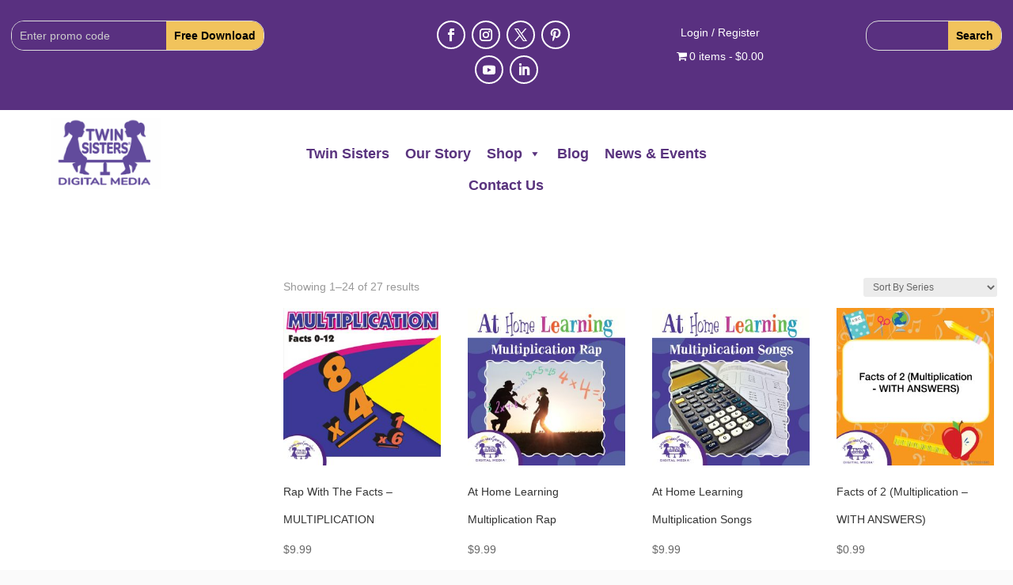

--- FILE ---
content_type: text/html; charset=utf-8
request_url: https://www.google.com/recaptcha/api2/anchor?ar=1&k=6LcVCoAkAAAAABF6pkRHaN3plhyEiQzFRNQW4rg-&co=aHR0cHM6Ly90d2luc2lzdGVycy5jb206NDQz&hl=en&v=9TiwnJFHeuIw_s0wSd3fiKfN&size=invisible&anchor-ms=20000&execute-ms=30000&cb=augqj5chm5kj
body_size: 48946
content:
<!DOCTYPE HTML><html dir="ltr" lang="en"><head><meta http-equiv="Content-Type" content="text/html; charset=UTF-8">
<meta http-equiv="X-UA-Compatible" content="IE=edge">
<title>reCAPTCHA</title>
<style type="text/css">
/* cyrillic-ext */
@font-face {
  font-family: 'Roboto';
  font-style: normal;
  font-weight: 400;
  font-stretch: 100%;
  src: url(//fonts.gstatic.com/s/roboto/v48/KFO7CnqEu92Fr1ME7kSn66aGLdTylUAMa3GUBHMdazTgWw.woff2) format('woff2');
  unicode-range: U+0460-052F, U+1C80-1C8A, U+20B4, U+2DE0-2DFF, U+A640-A69F, U+FE2E-FE2F;
}
/* cyrillic */
@font-face {
  font-family: 'Roboto';
  font-style: normal;
  font-weight: 400;
  font-stretch: 100%;
  src: url(//fonts.gstatic.com/s/roboto/v48/KFO7CnqEu92Fr1ME7kSn66aGLdTylUAMa3iUBHMdazTgWw.woff2) format('woff2');
  unicode-range: U+0301, U+0400-045F, U+0490-0491, U+04B0-04B1, U+2116;
}
/* greek-ext */
@font-face {
  font-family: 'Roboto';
  font-style: normal;
  font-weight: 400;
  font-stretch: 100%;
  src: url(//fonts.gstatic.com/s/roboto/v48/KFO7CnqEu92Fr1ME7kSn66aGLdTylUAMa3CUBHMdazTgWw.woff2) format('woff2');
  unicode-range: U+1F00-1FFF;
}
/* greek */
@font-face {
  font-family: 'Roboto';
  font-style: normal;
  font-weight: 400;
  font-stretch: 100%;
  src: url(//fonts.gstatic.com/s/roboto/v48/KFO7CnqEu92Fr1ME7kSn66aGLdTylUAMa3-UBHMdazTgWw.woff2) format('woff2');
  unicode-range: U+0370-0377, U+037A-037F, U+0384-038A, U+038C, U+038E-03A1, U+03A3-03FF;
}
/* math */
@font-face {
  font-family: 'Roboto';
  font-style: normal;
  font-weight: 400;
  font-stretch: 100%;
  src: url(//fonts.gstatic.com/s/roboto/v48/KFO7CnqEu92Fr1ME7kSn66aGLdTylUAMawCUBHMdazTgWw.woff2) format('woff2');
  unicode-range: U+0302-0303, U+0305, U+0307-0308, U+0310, U+0312, U+0315, U+031A, U+0326-0327, U+032C, U+032F-0330, U+0332-0333, U+0338, U+033A, U+0346, U+034D, U+0391-03A1, U+03A3-03A9, U+03B1-03C9, U+03D1, U+03D5-03D6, U+03F0-03F1, U+03F4-03F5, U+2016-2017, U+2034-2038, U+203C, U+2040, U+2043, U+2047, U+2050, U+2057, U+205F, U+2070-2071, U+2074-208E, U+2090-209C, U+20D0-20DC, U+20E1, U+20E5-20EF, U+2100-2112, U+2114-2115, U+2117-2121, U+2123-214F, U+2190, U+2192, U+2194-21AE, U+21B0-21E5, U+21F1-21F2, U+21F4-2211, U+2213-2214, U+2216-22FF, U+2308-230B, U+2310, U+2319, U+231C-2321, U+2336-237A, U+237C, U+2395, U+239B-23B7, U+23D0, U+23DC-23E1, U+2474-2475, U+25AF, U+25B3, U+25B7, U+25BD, U+25C1, U+25CA, U+25CC, U+25FB, U+266D-266F, U+27C0-27FF, U+2900-2AFF, U+2B0E-2B11, U+2B30-2B4C, U+2BFE, U+3030, U+FF5B, U+FF5D, U+1D400-1D7FF, U+1EE00-1EEFF;
}
/* symbols */
@font-face {
  font-family: 'Roboto';
  font-style: normal;
  font-weight: 400;
  font-stretch: 100%;
  src: url(//fonts.gstatic.com/s/roboto/v48/KFO7CnqEu92Fr1ME7kSn66aGLdTylUAMaxKUBHMdazTgWw.woff2) format('woff2');
  unicode-range: U+0001-000C, U+000E-001F, U+007F-009F, U+20DD-20E0, U+20E2-20E4, U+2150-218F, U+2190, U+2192, U+2194-2199, U+21AF, U+21E6-21F0, U+21F3, U+2218-2219, U+2299, U+22C4-22C6, U+2300-243F, U+2440-244A, U+2460-24FF, U+25A0-27BF, U+2800-28FF, U+2921-2922, U+2981, U+29BF, U+29EB, U+2B00-2BFF, U+4DC0-4DFF, U+FFF9-FFFB, U+10140-1018E, U+10190-1019C, U+101A0, U+101D0-101FD, U+102E0-102FB, U+10E60-10E7E, U+1D2C0-1D2D3, U+1D2E0-1D37F, U+1F000-1F0FF, U+1F100-1F1AD, U+1F1E6-1F1FF, U+1F30D-1F30F, U+1F315, U+1F31C, U+1F31E, U+1F320-1F32C, U+1F336, U+1F378, U+1F37D, U+1F382, U+1F393-1F39F, U+1F3A7-1F3A8, U+1F3AC-1F3AF, U+1F3C2, U+1F3C4-1F3C6, U+1F3CA-1F3CE, U+1F3D4-1F3E0, U+1F3ED, U+1F3F1-1F3F3, U+1F3F5-1F3F7, U+1F408, U+1F415, U+1F41F, U+1F426, U+1F43F, U+1F441-1F442, U+1F444, U+1F446-1F449, U+1F44C-1F44E, U+1F453, U+1F46A, U+1F47D, U+1F4A3, U+1F4B0, U+1F4B3, U+1F4B9, U+1F4BB, U+1F4BF, U+1F4C8-1F4CB, U+1F4D6, U+1F4DA, U+1F4DF, U+1F4E3-1F4E6, U+1F4EA-1F4ED, U+1F4F7, U+1F4F9-1F4FB, U+1F4FD-1F4FE, U+1F503, U+1F507-1F50B, U+1F50D, U+1F512-1F513, U+1F53E-1F54A, U+1F54F-1F5FA, U+1F610, U+1F650-1F67F, U+1F687, U+1F68D, U+1F691, U+1F694, U+1F698, U+1F6AD, U+1F6B2, U+1F6B9-1F6BA, U+1F6BC, U+1F6C6-1F6CF, U+1F6D3-1F6D7, U+1F6E0-1F6EA, U+1F6F0-1F6F3, U+1F6F7-1F6FC, U+1F700-1F7FF, U+1F800-1F80B, U+1F810-1F847, U+1F850-1F859, U+1F860-1F887, U+1F890-1F8AD, U+1F8B0-1F8BB, U+1F8C0-1F8C1, U+1F900-1F90B, U+1F93B, U+1F946, U+1F984, U+1F996, U+1F9E9, U+1FA00-1FA6F, U+1FA70-1FA7C, U+1FA80-1FA89, U+1FA8F-1FAC6, U+1FACE-1FADC, U+1FADF-1FAE9, U+1FAF0-1FAF8, U+1FB00-1FBFF;
}
/* vietnamese */
@font-face {
  font-family: 'Roboto';
  font-style: normal;
  font-weight: 400;
  font-stretch: 100%;
  src: url(//fonts.gstatic.com/s/roboto/v48/KFO7CnqEu92Fr1ME7kSn66aGLdTylUAMa3OUBHMdazTgWw.woff2) format('woff2');
  unicode-range: U+0102-0103, U+0110-0111, U+0128-0129, U+0168-0169, U+01A0-01A1, U+01AF-01B0, U+0300-0301, U+0303-0304, U+0308-0309, U+0323, U+0329, U+1EA0-1EF9, U+20AB;
}
/* latin-ext */
@font-face {
  font-family: 'Roboto';
  font-style: normal;
  font-weight: 400;
  font-stretch: 100%;
  src: url(//fonts.gstatic.com/s/roboto/v48/KFO7CnqEu92Fr1ME7kSn66aGLdTylUAMa3KUBHMdazTgWw.woff2) format('woff2');
  unicode-range: U+0100-02BA, U+02BD-02C5, U+02C7-02CC, U+02CE-02D7, U+02DD-02FF, U+0304, U+0308, U+0329, U+1D00-1DBF, U+1E00-1E9F, U+1EF2-1EFF, U+2020, U+20A0-20AB, U+20AD-20C0, U+2113, U+2C60-2C7F, U+A720-A7FF;
}
/* latin */
@font-face {
  font-family: 'Roboto';
  font-style: normal;
  font-weight: 400;
  font-stretch: 100%;
  src: url(//fonts.gstatic.com/s/roboto/v48/KFO7CnqEu92Fr1ME7kSn66aGLdTylUAMa3yUBHMdazQ.woff2) format('woff2');
  unicode-range: U+0000-00FF, U+0131, U+0152-0153, U+02BB-02BC, U+02C6, U+02DA, U+02DC, U+0304, U+0308, U+0329, U+2000-206F, U+20AC, U+2122, U+2191, U+2193, U+2212, U+2215, U+FEFF, U+FFFD;
}
/* cyrillic-ext */
@font-face {
  font-family: 'Roboto';
  font-style: normal;
  font-weight: 500;
  font-stretch: 100%;
  src: url(//fonts.gstatic.com/s/roboto/v48/KFO7CnqEu92Fr1ME7kSn66aGLdTylUAMa3GUBHMdazTgWw.woff2) format('woff2');
  unicode-range: U+0460-052F, U+1C80-1C8A, U+20B4, U+2DE0-2DFF, U+A640-A69F, U+FE2E-FE2F;
}
/* cyrillic */
@font-face {
  font-family: 'Roboto';
  font-style: normal;
  font-weight: 500;
  font-stretch: 100%;
  src: url(//fonts.gstatic.com/s/roboto/v48/KFO7CnqEu92Fr1ME7kSn66aGLdTylUAMa3iUBHMdazTgWw.woff2) format('woff2');
  unicode-range: U+0301, U+0400-045F, U+0490-0491, U+04B0-04B1, U+2116;
}
/* greek-ext */
@font-face {
  font-family: 'Roboto';
  font-style: normal;
  font-weight: 500;
  font-stretch: 100%;
  src: url(//fonts.gstatic.com/s/roboto/v48/KFO7CnqEu92Fr1ME7kSn66aGLdTylUAMa3CUBHMdazTgWw.woff2) format('woff2');
  unicode-range: U+1F00-1FFF;
}
/* greek */
@font-face {
  font-family: 'Roboto';
  font-style: normal;
  font-weight: 500;
  font-stretch: 100%;
  src: url(//fonts.gstatic.com/s/roboto/v48/KFO7CnqEu92Fr1ME7kSn66aGLdTylUAMa3-UBHMdazTgWw.woff2) format('woff2');
  unicode-range: U+0370-0377, U+037A-037F, U+0384-038A, U+038C, U+038E-03A1, U+03A3-03FF;
}
/* math */
@font-face {
  font-family: 'Roboto';
  font-style: normal;
  font-weight: 500;
  font-stretch: 100%;
  src: url(//fonts.gstatic.com/s/roboto/v48/KFO7CnqEu92Fr1ME7kSn66aGLdTylUAMawCUBHMdazTgWw.woff2) format('woff2');
  unicode-range: U+0302-0303, U+0305, U+0307-0308, U+0310, U+0312, U+0315, U+031A, U+0326-0327, U+032C, U+032F-0330, U+0332-0333, U+0338, U+033A, U+0346, U+034D, U+0391-03A1, U+03A3-03A9, U+03B1-03C9, U+03D1, U+03D5-03D6, U+03F0-03F1, U+03F4-03F5, U+2016-2017, U+2034-2038, U+203C, U+2040, U+2043, U+2047, U+2050, U+2057, U+205F, U+2070-2071, U+2074-208E, U+2090-209C, U+20D0-20DC, U+20E1, U+20E5-20EF, U+2100-2112, U+2114-2115, U+2117-2121, U+2123-214F, U+2190, U+2192, U+2194-21AE, U+21B0-21E5, U+21F1-21F2, U+21F4-2211, U+2213-2214, U+2216-22FF, U+2308-230B, U+2310, U+2319, U+231C-2321, U+2336-237A, U+237C, U+2395, U+239B-23B7, U+23D0, U+23DC-23E1, U+2474-2475, U+25AF, U+25B3, U+25B7, U+25BD, U+25C1, U+25CA, U+25CC, U+25FB, U+266D-266F, U+27C0-27FF, U+2900-2AFF, U+2B0E-2B11, U+2B30-2B4C, U+2BFE, U+3030, U+FF5B, U+FF5D, U+1D400-1D7FF, U+1EE00-1EEFF;
}
/* symbols */
@font-face {
  font-family: 'Roboto';
  font-style: normal;
  font-weight: 500;
  font-stretch: 100%;
  src: url(//fonts.gstatic.com/s/roboto/v48/KFO7CnqEu92Fr1ME7kSn66aGLdTylUAMaxKUBHMdazTgWw.woff2) format('woff2');
  unicode-range: U+0001-000C, U+000E-001F, U+007F-009F, U+20DD-20E0, U+20E2-20E4, U+2150-218F, U+2190, U+2192, U+2194-2199, U+21AF, U+21E6-21F0, U+21F3, U+2218-2219, U+2299, U+22C4-22C6, U+2300-243F, U+2440-244A, U+2460-24FF, U+25A0-27BF, U+2800-28FF, U+2921-2922, U+2981, U+29BF, U+29EB, U+2B00-2BFF, U+4DC0-4DFF, U+FFF9-FFFB, U+10140-1018E, U+10190-1019C, U+101A0, U+101D0-101FD, U+102E0-102FB, U+10E60-10E7E, U+1D2C0-1D2D3, U+1D2E0-1D37F, U+1F000-1F0FF, U+1F100-1F1AD, U+1F1E6-1F1FF, U+1F30D-1F30F, U+1F315, U+1F31C, U+1F31E, U+1F320-1F32C, U+1F336, U+1F378, U+1F37D, U+1F382, U+1F393-1F39F, U+1F3A7-1F3A8, U+1F3AC-1F3AF, U+1F3C2, U+1F3C4-1F3C6, U+1F3CA-1F3CE, U+1F3D4-1F3E0, U+1F3ED, U+1F3F1-1F3F3, U+1F3F5-1F3F7, U+1F408, U+1F415, U+1F41F, U+1F426, U+1F43F, U+1F441-1F442, U+1F444, U+1F446-1F449, U+1F44C-1F44E, U+1F453, U+1F46A, U+1F47D, U+1F4A3, U+1F4B0, U+1F4B3, U+1F4B9, U+1F4BB, U+1F4BF, U+1F4C8-1F4CB, U+1F4D6, U+1F4DA, U+1F4DF, U+1F4E3-1F4E6, U+1F4EA-1F4ED, U+1F4F7, U+1F4F9-1F4FB, U+1F4FD-1F4FE, U+1F503, U+1F507-1F50B, U+1F50D, U+1F512-1F513, U+1F53E-1F54A, U+1F54F-1F5FA, U+1F610, U+1F650-1F67F, U+1F687, U+1F68D, U+1F691, U+1F694, U+1F698, U+1F6AD, U+1F6B2, U+1F6B9-1F6BA, U+1F6BC, U+1F6C6-1F6CF, U+1F6D3-1F6D7, U+1F6E0-1F6EA, U+1F6F0-1F6F3, U+1F6F7-1F6FC, U+1F700-1F7FF, U+1F800-1F80B, U+1F810-1F847, U+1F850-1F859, U+1F860-1F887, U+1F890-1F8AD, U+1F8B0-1F8BB, U+1F8C0-1F8C1, U+1F900-1F90B, U+1F93B, U+1F946, U+1F984, U+1F996, U+1F9E9, U+1FA00-1FA6F, U+1FA70-1FA7C, U+1FA80-1FA89, U+1FA8F-1FAC6, U+1FACE-1FADC, U+1FADF-1FAE9, U+1FAF0-1FAF8, U+1FB00-1FBFF;
}
/* vietnamese */
@font-face {
  font-family: 'Roboto';
  font-style: normal;
  font-weight: 500;
  font-stretch: 100%;
  src: url(//fonts.gstatic.com/s/roboto/v48/KFO7CnqEu92Fr1ME7kSn66aGLdTylUAMa3OUBHMdazTgWw.woff2) format('woff2');
  unicode-range: U+0102-0103, U+0110-0111, U+0128-0129, U+0168-0169, U+01A0-01A1, U+01AF-01B0, U+0300-0301, U+0303-0304, U+0308-0309, U+0323, U+0329, U+1EA0-1EF9, U+20AB;
}
/* latin-ext */
@font-face {
  font-family: 'Roboto';
  font-style: normal;
  font-weight: 500;
  font-stretch: 100%;
  src: url(//fonts.gstatic.com/s/roboto/v48/KFO7CnqEu92Fr1ME7kSn66aGLdTylUAMa3KUBHMdazTgWw.woff2) format('woff2');
  unicode-range: U+0100-02BA, U+02BD-02C5, U+02C7-02CC, U+02CE-02D7, U+02DD-02FF, U+0304, U+0308, U+0329, U+1D00-1DBF, U+1E00-1E9F, U+1EF2-1EFF, U+2020, U+20A0-20AB, U+20AD-20C0, U+2113, U+2C60-2C7F, U+A720-A7FF;
}
/* latin */
@font-face {
  font-family: 'Roboto';
  font-style: normal;
  font-weight: 500;
  font-stretch: 100%;
  src: url(//fonts.gstatic.com/s/roboto/v48/KFO7CnqEu92Fr1ME7kSn66aGLdTylUAMa3yUBHMdazQ.woff2) format('woff2');
  unicode-range: U+0000-00FF, U+0131, U+0152-0153, U+02BB-02BC, U+02C6, U+02DA, U+02DC, U+0304, U+0308, U+0329, U+2000-206F, U+20AC, U+2122, U+2191, U+2193, U+2212, U+2215, U+FEFF, U+FFFD;
}
/* cyrillic-ext */
@font-face {
  font-family: 'Roboto';
  font-style: normal;
  font-weight: 900;
  font-stretch: 100%;
  src: url(//fonts.gstatic.com/s/roboto/v48/KFO7CnqEu92Fr1ME7kSn66aGLdTylUAMa3GUBHMdazTgWw.woff2) format('woff2');
  unicode-range: U+0460-052F, U+1C80-1C8A, U+20B4, U+2DE0-2DFF, U+A640-A69F, U+FE2E-FE2F;
}
/* cyrillic */
@font-face {
  font-family: 'Roboto';
  font-style: normal;
  font-weight: 900;
  font-stretch: 100%;
  src: url(//fonts.gstatic.com/s/roboto/v48/KFO7CnqEu92Fr1ME7kSn66aGLdTylUAMa3iUBHMdazTgWw.woff2) format('woff2');
  unicode-range: U+0301, U+0400-045F, U+0490-0491, U+04B0-04B1, U+2116;
}
/* greek-ext */
@font-face {
  font-family: 'Roboto';
  font-style: normal;
  font-weight: 900;
  font-stretch: 100%;
  src: url(//fonts.gstatic.com/s/roboto/v48/KFO7CnqEu92Fr1ME7kSn66aGLdTylUAMa3CUBHMdazTgWw.woff2) format('woff2');
  unicode-range: U+1F00-1FFF;
}
/* greek */
@font-face {
  font-family: 'Roboto';
  font-style: normal;
  font-weight: 900;
  font-stretch: 100%;
  src: url(//fonts.gstatic.com/s/roboto/v48/KFO7CnqEu92Fr1ME7kSn66aGLdTylUAMa3-UBHMdazTgWw.woff2) format('woff2');
  unicode-range: U+0370-0377, U+037A-037F, U+0384-038A, U+038C, U+038E-03A1, U+03A3-03FF;
}
/* math */
@font-face {
  font-family: 'Roboto';
  font-style: normal;
  font-weight: 900;
  font-stretch: 100%;
  src: url(//fonts.gstatic.com/s/roboto/v48/KFO7CnqEu92Fr1ME7kSn66aGLdTylUAMawCUBHMdazTgWw.woff2) format('woff2');
  unicode-range: U+0302-0303, U+0305, U+0307-0308, U+0310, U+0312, U+0315, U+031A, U+0326-0327, U+032C, U+032F-0330, U+0332-0333, U+0338, U+033A, U+0346, U+034D, U+0391-03A1, U+03A3-03A9, U+03B1-03C9, U+03D1, U+03D5-03D6, U+03F0-03F1, U+03F4-03F5, U+2016-2017, U+2034-2038, U+203C, U+2040, U+2043, U+2047, U+2050, U+2057, U+205F, U+2070-2071, U+2074-208E, U+2090-209C, U+20D0-20DC, U+20E1, U+20E5-20EF, U+2100-2112, U+2114-2115, U+2117-2121, U+2123-214F, U+2190, U+2192, U+2194-21AE, U+21B0-21E5, U+21F1-21F2, U+21F4-2211, U+2213-2214, U+2216-22FF, U+2308-230B, U+2310, U+2319, U+231C-2321, U+2336-237A, U+237C, U+2395, U+239B-23B7, U+23D0, U+23DC-23E1, U+2474-2475, U+25AF, U+25B3, U+25B7, U+25BD, U+25C1, U+25CA, U+25CC, U+25FB, U+266D-266F, U+27C0-27FF, U+2900-2AFF, U+2B0E-2B11, U+2B30-2B4C, U+2BFE, U+3030, U+FF5B, U+FF5D, U+1D400-1D7FF, U+1EE00-1EEFF;
}
/* symbols */
@font-face {
  font-family: 'Roboto';
  font-style: normal;
  font-weight: 900;
  font-stretch: 100%;
  src: url(//fonts.gstatic.com/s/roboto/v48/KFO7CnqEu92Fr1ME7kSn66aGLdTylUAMaxKUBHMdazTgWw.woff2) format('woff2');
  unicode-range: U+0001-000C, U+000E-001F, U+007F-009F, U+20DD-20E0, U+20E2-20E4, U+2150-218F, U+2190, U+2192, U+2194-2199, U+21AF, U+21E6-21F0, U+21F3, U+2218-2219, U+2299, U+22C4-22C6, U+2300-243F, U+2440-244A, U+2460-24FF, U+25A0-27BF, U+2800-28FF, U+2921-2922, U+2981, U+29BF, U+29EB, U+2B00-2BFF, U+4DC0-4DFF, U+FFF9-FFFB, U+10140-1018E, U+10190-1019C, U+101A0, U+101D0-101FD, U+102E0-102FB, U+10E60-10E7E, U+1D2C0-1D2D3, U+1D2E0-1D37F, U+1F000-1F0FF, U+1F100-1F1AD, U+1F1E6-1F1FF, U+1F30D-1F30F, U+1F315, U+1F31C, U+1F31E, U+1F320-1F32C, U+1F336, U+1F378, U+1F37D, U+1F382, U+1F393-1F39F, U+1F3A7-1F3A8, U+1F3AC-1F3AF, U+1F3C2, U+1F3C4-1F3C6, U+1F3CA-1F3CE, U+1F3D4-1F3E0, U+1F3ED, U+1F3F1-1F3F3, U+1F3F5-1F3F7, U+1F408, U+1F415, U+1F41F, U+1F426, U+1F43F, U+1F441-1F442, U+1F444, U+1F446-1F449, U+1F44C-1F44E, U+1F453, U+1F46A, U+1F47D, U+1F4A3, U+1F4B0, U+1F4B3, U+1F4B9, U+1F4BB, U+1F4BF, U+1F4C8-1F4CB, U+1F4D6, U+1F4DA, U+1F4DF, U+1F4E3-1F4E6, U+1F4EA-1F4ED, U+1F4F7, U+1F4F9-1F4FB, U+1F4FD-1F4FE, U+1F503, U+1F507-1F50B, U+1F50D, U+1F512-1F513, U+1F53E-1F54A, U+1F54F-1F5FA, U+1F610, U+1F650-1F67F, U+1F687, U+1F68D, U+1F691, U+1F694, U+1F698, U+1F6AD, U+1F6B2, U+1F6B9-1F6BA, U+1F6BC, U+1F6C6-1F6CF, U+1F6D3-1F6D7, U+1F6E0-1F6EA, U+1F6F0-1F6F3, U+1F6F7-1F6FC, U+1F700-1F7FF, U+1F800-1F80B, U+1F810-1F847, U+1F850-1F859, U+1F860-1F887, U+1F890-1F8AD, U+1F8B0-1F8BB, U+1F8C0-1F8C1, U+1F900-1F90B, U+1F93B, U+1F946, U+1F984, U+1F996, U+1F9E9, U+1FA00-1FA6F, U+1FA70-1FA7C, U+1FA80-1FA89, U+1FA8F-1FAC6, U+1FACE-1FADC, U+1FADF-1FAE9, U+1FAF0-1FAF8, U+1FB00-1FBFF;
}
/* vietnamese */
@font-face {
  font-family: 'Roboto';
  font-style: normal;
  font-weight: 900;
  font-stretch: 100%;
  src: url(//fonts.gstatic.com/s/roboto/v48/KFO7CnqEu92Fr1ME7kSn66aGLdTylUAMa3OUBHMdazTgWw.woff2) format('woff2');
  unicode-range: U+0102-0103, U+0110-0111, U+0128-0129, U+0168-0169, U+01A0-01A1, U+01AF-01B0, U+0300-0301, U+0303-0304, U+0308-0309, U+0323, U+0329, U+1EA0-1EF9, U+20AB;
}
/* latin-ext */
@font-face {
  font-family: 'Roboto';
  font-style: normal;
  font-weight: 900;
  font-stretch: 100%;
  src: url(//fonts.gstatic.com/s/roboto/v48/KFO7CnqEu92Fr1ME7kSn66aGLdTylUAMa3KUBHMdazTgWw.woff2) format('woff2');
  unicode-range: U+0100-02BA, U+02BD-02C5, U+02C7-02CC, U+02CE-02D7, U+02DD-02FF, U+0304, U+0308, U+0329, U+1D00-1DBF, U+1E00-1E9F, U+1EF2-1EFF, U+2020, U+20A0-20AB, U+20AD-20C0, U+2113, U+2C60-2C7F, U+A720-A7FF;
}
/* latin */
@font-face {
  font-family: 'Roboto';
  font-style: normal;
  font-weight: 900;
  font-stretch: 100%;
  src: url(//fonts.gstatic.com/s/roboto/v48/KFO7CnqEu92Fr1ME7kSn66aGLdTylUAMa3yUBHMdazQ.woff2) format('woff2');
  unicode-range: U+0000-00FF, U+0131, U+0152-0153, U+02BB-02BC, U+02C6, U+02DA, U+02DC, U+0304, U+0308, U+0329, U+2000-206F, U+20AC, U+2122, U+2191, U+2193, U+2212, U+2215, U+FEFF, U+FFFD;
}

</style>
<link rel="stylesheet" type="text/css" href="https://www.gstatic.com/recaptcha/releases/9TiwnJFHeuIw_s0wSd3fiKfN/styles__ltr.css">
<script nonce="rIV3GhYzmMiDpR3Yfn2Guw" type="text/javascript">window['__recaptcha_api'] = 'https://www.google.com/recaptcha/api2/';</script>
<script type="text/javascript" src="https://www.gstatic.com/recaptcha/releases/9TiwnJFHeuIw_s0wSd3fiKfN/recaptcha__en.js" nonce="rIV3GhYzmMiDpR3Yfn2Guw">
      
    </script></head>
<body><div id="rc-anchor-alert" class="rc-anchor-alert"></div>
<input type="hidden" id="recaptcha-token" value="[base64]">
<script type="text/javascript" nonce="rIV3GhYzmMiDpR3Yfn2Guw">
      recaptcha.anchor.Main.init("[\x22ainput\x22,[\x22bgdata\x22,\x22\x22,\[base64]/[base64]/[base64]/[base64]/[base64]/[base64]/[base64]/[base64]/[base64]/[base64]\\u003d\x22,\[base64]\x22,\x22w5rCpcOwCsK4w6TCsyXCrDnCrG8eXsKbXh4Sw4vClT5iUcO2woPCi2LDvR8SwrN6wpotF0HCk17DuUHDggnDi1LDvC/CtMO+wr85w7ZQw6vCpn1KwoBjwqXCunXCpcKDw57DosO/[base64]/Ch8KjScKrw7nCkcKRKcK6wprCs8O4QMOYYsKyw4jDkMOwwrciw5cwwpXDpn0ewqjCnQTDo8K/wqJYw7DChsOSXUjCmMOxGQLDvWvCq8KFBjPCgMOJw5XDrlQLwoxvw7FgGMK1AFpVfiUWw41jwrPDji8/QcOrKMKNe8ORw4/[base64]/w7taw5pKOCU5w4zDiMK3YcOAXMKCwoJpwrnDhEvDksKuFibDpwzCjsOUw6VhNQDDg0NhwrQRw6UWHlzDosOYw7J/IlPCjsK/QBPDtlwYwofCqiLCp3PDtAsowpPDqQvDrCRXEGhbw4zCjC/Cq8KpaQNZaMOVDX7CncO/w6XDlRzCncKmYUNPw6JwwplLXRvCtDHDncOHw4Q7w6bChxHDgAhbwq3DgwlIFHgwwqcvworDoMOQw5M2w5dkW8OMel0yPQJ9aGnCu8Knw5APwoIdw57DhsOnC8KQb8KeOk/Cu2HDl8OPfw0ZA3xew7duBW7DqcKmQ8K/[base64]/ClMO0wqjCvcOYwokAf8KBRg/CjXDDhMOXwqBgBcKvBUzCtCfDtMOrw5jDmsK6ZyfCh8KxLz3CrksJRMOAwpLDmcKRw5oDE1dbV3fCtsKMw4M4QsOzInnDtsKrXULCscO5w5xMVsKJI8K8Y8KOEcKrwrRPwr3CgB4LwoJRw6vDkSpUwrzCvmwNwrrDonZqFsOfwrxQw6HDnnXCtl8fwpjCmcO/[base64]/DnCwew5/DoMK1w7ETw5NcRGTCrcKVw4PDjMK6HcOmEMOjwqRkw74NWRrDp8KWwpXCrQAyWXjCqcK4asO2w4xjwpfCkXhZPsO/FMKMT07CrWcEN0/DgFvDisOlwpMCXMKFbMKVw7dSB8KuCsOLw5rCnmrCpMOiw6wFTMOLaT8zK8Opw4jCkcOZw7jCpUFYwrltwrjCgGU+Jy90w6bCtzzDtHo/RGMMHgZ9wqLDgFw5VTpLQMKQw5AUwrPCoMO8e8OMwodYJMKxGMKkY1pAw5nCvCjDuMKXwq7CtEHDlmfCuxs9XhMVfQAeX8Kbwrlrw4sHDiAJw5LCrRNqw5/CoGBJwqAPEnjCkEUhw6fDjcKqw41pOULCuXvDhsKCDcO5wobDuEJgFsK0wp/Dp8KxIUgLwo/CssOyd8OWwqbDvSHDixcUZ8KiwrbDtMOCI8KTwpNMwoYJI3jDtcO2exE/[base64]/CnR0DwoHCocO9ERB4wprDuT/CocKOJsOKw6ZKwqM/w5UQdMKhE8K9w5LDtcKSFyVGw5bDhcKQwqYRe8OGw5zCnxnCo8O5w6QOwpPDi8KQwq7CmMO4w43DhcKVw7hZw4jCrMOybWMZSMK4wqLDksOaw5kTGw0zwrlLUXvCpmrDisO8w5jCo8KBfsKJaiXDsFsjwrAlw4JjwqnCphLDk8OVYBjDtkTDjcKewr/DiAnDpH3ChMOOwqd8DgbCnH0Swp1gw4lWw7BuCMO/LS1aw5vCgsKmw57CnwnCpD3ClGTCo2HCvTdfV8OkEnF0C8K6wrHDpyMzw4XCtCjDgMKtEMKXBHfDtcKKw47ClyvDrRgIw6/CuSgndmRJwop9FMOeOMK3w4TCjUjCu0bCjcKxbcK6OCReYg0gw5nDj8Kjw7zCrRJIbRrDtTMCNMOrXzNVZTfDp0zDrSAkwpUSwqEHXcKbwqNFw4UmwrNIS8OreEcINR7CkkPCqhgTVwwodSTDicKMw5Urw7LDgcOmw4VQwoLCkMKvHipUwoXCsCXChXxMccO/QcKlwrHCrMK1woHDrsOWQlTDq8Odb1vDtxdkSVBxwrd/woISw7nCpcKPwo/[base64]/T2zCucKMw5TDrkjCqcKgTsKQw4bCs8KRe8KvF8OSaiLDlMKLa1nChMOzLMOoQF3ChcOCasOMw4hdfsKTw5nCpC5twpUxPS5HwpnDvj/DmMOEwrLDjsK2GgVtw5TDrsOZwpvCgE3CpTN0wpV9V8OLPcOWw5nCgcKaw6HCqn/CkcOISsKWGsKmwqHCj2VlY2REW8KUUsKrH8KJwonCm8OVw5Miw49uw7HCvVUGw5HCqGHDk3fCuGXCpEM1w47CncOQBcKrw5p2NkUNwqPCpMOCKHvCk2Znwqc8w48iOcK5aRFyEsKlaT3DiBAjwqk0wozDu8KpLsKwEMOBwo9Lw5jChcK9PsKIUcKtZ8KlKGIUwp/CrcKkIAbCmWPDiMKcVXg5ahI8MwLCjsOfG8OLw4V6FsK+w4xgP2XCoAXCoHTDhVDDrMO2Fj3Dr8OFA8Kjw5sjScKAABTCkMKoFTsleMKaIGpAw5JzVMK8IjbDiMOWwpXCnSVHc8K9diU1woA/[base64]/wrBtIEBDwovCtMK0G8Oqd0vCnmEmwoPDhcOtw7fDjmgfw6HDt8KTfMKRLwxdN0TDpz0VPsKdwr/DhhMpEGwjeR/CuBfDrgIOw7c+agDDoQvDpUQGH8OEw77Dgk3DvMKQHH8Ew5VPRU18w6HDm8Ouw6gYwo0kw5IcwqvDvxdObhTDkBY5VcKWRMK7wrPCu2bClg3CpCIpYcKowqF/GzzCj8OSwo/[base64]/CkzQ1CMKUwo7DnUkUwoBYam/Cixpqw7vCosK5ZRLCrsKCbMOYw4bDmRQUd8OowoTCuiZmG8OSwo4mw7tRwqvDsxTDqCEHKMOCw6sMw4UUw4oSTMODUijDmMKbw4Y3a8KyeMKuN0fDr8KaK0IBw54UwojCvsKca3HCi8OjRMK2O8KZSMKqdsKzE8KcwqPCuStxwq1QQcOvHsKHw6l/w5NycsKgTMO7TcKsc8KYw6B6OEXCvgbDqsOjw7zCt8K3b8KYwqbCtMKjw7EkGsKZdMK8w4gwwqMowpNTwql7wovDq8O3w5nDim1Xb8KKDcKkw61Mw53CpsKbw545Qz9Dw4zCvEh/LTTCmEE+TsObw5V7wqrDmg11wqXCvxjDscOsw4nDuMOFw5/Do8KQw5VoH8O5OXjDtcOXA8KJJsOfwpZdwpPDhSsFwrvDv0NTw4fDhlVYehDDumLCgcKlwqzDo8OZw7FgNHJbw6/DuMOkb8K0w5hFwonCicOuw7jDg8KMNsOkw4LDjWwLw6wsRiAUw6IUe8OaAThRw51vwqLCq20sw5fCmsKGOwcgVSvDrinCr8O/w7zCvcKPwqJnLUxOwo7DjWHCo8KzQkNawqDCgsKTw59DLlY0w53DhlLDmMKUw44pfsOpH8OcwrrDoinDq8KewrcDwp8/N8Ktw51JTcOKw5PCtcOqw5DCr3rDlsOBwp9WwrcXw55FQ8Kew7V4woPDjUNVAUPDncOBw5k+PhYcw5/DgwHCm8KlwoY5w77DrmnChDFkGg/DmArDtWJtb2LDlgvDjcODwrjChcOWwr4oa8K5QcK6w7LCjj3DjmnDmSDDnCnCuUrDscOjwqB4wqJQwrdrYBTCncOawqvDtsK+wrrCn33Dg8K9w7NmExMewoUMw64bbyPCgsOLw7kxw4x/MhfCtsK6b8KnbmUmwrN3B2bCtsK4wq/DscOsb3PCuSfCqMOhesKFfsKOw4LCn8KVPkNUwp/[base64]/CnMKzwpVjPsKsV1ZlwqXCgMKMU8KlfwI3Z8Ovw5MZTsK/Z8OWwrcLLTc3YsO+BcKYwpF9HcKmfMOBw4t+wofDsBXDhsOFw73CqVTCssO2A2HCkMK/[base64]/w5QGwplUwoB1w5xyw5RMw6LDicKmBH7DkQNvaxXCpXnCpzcXdSQkwo0Nw47DvMOXwrYmD8KobBdIP8OVM8K3ecKnw4BAwrBOA8O3HV5zwrnCsMOHw5vDnhZSQSfClEFJYMK+NTTCmQTDm0bCisKKQcOHw5fCvsO1XMOAVlzCrsOmwqlhwqo0WMOnwqPDgB/CqsOjSC5Iwqgxw6zClALDnA3ClRVYwplkNwvCo8OJwrbDjMK2VcK2wp7CtCXCkhpOexrCjD4GRxl2wrPCtcO6DMOnw4Yow7fDn2HClMO3QXfCk8O2w5PCvmAWwo5jwq/Cl0XDtcOiwooswok3CijDtAzClMKxw6ccworCm8OWwqzCqMKVOzAWwoLDijJcOGXCh8KVD8OkHsKkwqZKaMKEI8Kfwo8xKxRVHQJjwqrCtiLCi3YpUMKjRk7ClsKADm/Ds8KIc8O9wpB/EnrDmQ1YdGXDoGpIw5Z2wpHCuDVRw5pAecKpfkBvBMORw4lWwrpvVBV+K8O/[base64]/CiWLDilXDiArDj8OKdMOMwowmwpxMW05dwqbCrUthw75xAlwmwpF0QcKaTyjDukwTwpAIWMOiMsKwwr5CwrzDg8ObJcOvFcKEXnIww7zClcOcaWYbVsKSw6trw7nDoQnCtk/DncKew5MJUD5QRSsZwqBgw7AewrBHw7JaGVssHjLCtzQ9wpg8woJXw6PCi8O1w4HDkw3Cr8KeOD3DtjbDtMK1wqp5wpIea2PCiMKcAiAmVkZvUWLDgW03w7LClMKBZMKGccK3aR4Dw70bwo7DvMKOwp9iNcKUwrxQWcO5w40Ww6s/JXUbw7PClMOwwp3CmcK/OsOXw7YXwq/DhsOywqglwqQ0wrDDp34wclzDrMKdRcKpw6NPScKXfsKvYCnDosOZbn8wwoLDj8KdI8KaTTjDozzDsMKQbcOoQcODesOOw40Tw7fDpBJAw64+C8OYwoPDhMKvblcdwpPCncK6ScONagQ/w4RfcMOZw4pXKsKMb8Odw6UWwrnDtVECfsOpEMKXaXXDjsOIBsKLw4bCo1MzHl4ZCWQ4XRQiwr7CiBRzacOZwpXCi8OFw5XDsMO0WsO/w4XDjcO/w53DvyJvecO1RynDkMOdw7Amw6zDtsOCYsKeIznDuQjClERFw7nCr8K/w6FTcU0CJ8OPGErCrMOwwoDDu391V8OKSj7DskVBw4fCvMKyclrDi3RfwojCsDTCn259P0nChDFwGA0jAsKMw6fDvB/DjMKMeHwawrhFwrjCvQ8uIsKCfCzDiy0Xw4fCg049f8OVwoLChApIKWrCpsKdTy8/fRzCjWdQwqVdw4E1cgZww6Mif8KYcMKjMnQSFFBjw4/DssO3cGbDunheSTbCk1hsWcKBPcKZw5Y1AVlow5cEw6XCmTDChsOiwrc+TGzDg8OGdFvCnEcAw5ZuHhB7CzpzwoXDqcO8w7/[base64]/Ci8OXfCPCpCjDjMKxwpoTQDURw7kmwoVRw5HClnjDsSR3JMOaKxZTwq/Coi/CtcOBEMKKFcOcMcK6w4TCqcKQw4hnCyxAw4PDt8Olw5/DkMKhw7MlYcKRXMKFw7F5wojDpn/CuMKGw4bCgUPDtWJ3KAHCqcKSw5UWw4vDg17Cv8OyeMKOJsK/w63Dq8O/w7B+wp/CsBbCrsK7wrrCrHPCgMOqAsO4EcOiQD3ChsKmcMKSFmILwq1tw53DvHXDkcKcw4Btwr0udSx1w73DjsOrw7rDnsObwrTDvMKkw4QzwqdxH8KFE8Opw4nCsMOkwqbDhMOaw5QLwrrDonRWY1B2VsO4w7tqw4bCsl/CpVjDi8OEw43DojrCr8Kaw4d4w67DtlfDhgUYw79VT8KFcsKAfk/DssKzwrkPB8K9Xwg2d8KawoxPwo/Cl13CssOhw7IndGYjw4Yjdm1Iw7pkfcO4AWrDisKpdUrCn8KTUcKfBgfCt1rCqMKmwqTClcKOUAIxwpQCw4lnMgZaBcOTTcKSwqnCiMKnEU3CgsKQwrpYwq0fw7B3wqXCu8K6ZsKLw6TDgmTDj2/CjsKNJMK/Nhcbw7PDm8K8wonCkw5Vw6bCpcKEw5s3E8O3PsO2IsKDYAxwF8OGw4TCgQsbYcOPdm41RQTDl2nDscKyM3VtwrzDsXtlwpxDOTbDpiVrwovCvTHCv08dd0BVw4HCu2pSe8OZw6Ahwr/DoXolw6DCoDNrTMOvc8KNBcOWMcOTdWLDvS5bw4/DiGfDsm9QGMOMw6s2woLDqMOaWcOIHSbDv8OzXsOIXsK9w4jDp8KhLzMjc8Ovw5bCpnDCj08BwrBsF8Ojwq7CjsOiN1McM8O1w6TDsm0+d8KDw4XCoVXDl8OOw7B3J31/wprCjizCqsOLwqcDw5HDlsOhwrLDqG4BWkrCpcOMLsKIwqXDscKqwp86w4PCsMK3P23DrsKVUzbCosK+QgTChBrCs8O4ej3CsD/Dm8Kdw4J4D8OMQ8KDDMKrABvDpcOHSMO9OcK1ZsKlwq/[base64]/CnsK0w44Pw6/CpMOXw6Rewr8dR8O6JcOaJ8KgZsOawrnCosOuw7fDgcKQBnpjcwliwoXCscO3NX/[base64]/CpsO9OEk9w4ZuecK2w6DCr8ODw6nChsOhwq3CjsOFRMOKw7otwpHClGLDvcKtVcOTZ8OJWA7DoWdPw7RWWsOfwq7DgGFBwr4UYMKQDQTDm8K6w4MJwo3CmWgIw4bCqkVYw6LDgT4XwqEbw70kCGnCgsOvIMOJwpNzwrHCisO/w4nCimrCnsOpUsKPwrPDkcK+f8KlwqDCj1PCm8ODEEbCv1wuVcKgwpPDp8O4cBRjw6cdw7UgPyd8QsO0w4bDpMKnw7bDr0zCscOKwolIPBHCssK/RcKCwoXCvwcQwr3CksOBwoQoIcOiwopRecK3OyTChMK8IhzCn03ClDXCj3jDisOEwpcWwrPDtktpET59wq7DgkLDkTF7Ph9ADMOJVMKnbHPDm8O3MnQTfj/DiVnDr8O9w74gwqbDk8Kjwr0fw5Afw5/[base64]/U23CmMKMw5bCkxNUw5rDvsKaKUtnw7TDtzANwrHCukksw6fCmMOKRcKkw40Iw7l2XsOpEDLDt8KEY8O/YWjDkXFUS0pWPnbDukdgT1zDhsKeURYXwoVkwp8lXFppN8K2woTCmBXCjsOPPh/Cp8KwN3sMw4lPwr9kcsKXbsOxw6ouwovCqsOQwoIBwrwXw6gkRgDCtn3DpcKQe38qwqLCvmrDn8KWwrwcc8KTw4rDrSJ0XMK7fHLCoMOODsObw7J/wqRsw4Vqwp40M8OgHARIwpM3wp7CsMOfFysiw7zDo0pHLMOiwoTCrsKZwq0dTzfDmcKhDsOzQDXDjCrCiBrCv8K8Ay3DmwHCom/Dm8KBwojConUVF0QbUytBVMK0fsKWw7TCr2vCi2kOwpvCjn1gZgXDug/DlsODworCv28SXsOvwqopw6NswrnDrMKsw64YScOFIysgwos9wprDkMKKKXMfIn5Aw4NRw7xYwp/CjTTDtMK1wqIuPcK9wo7ChE/CsjDDtMKSczPDtRtWMzLDhcKHYig+OwbDvMOcTzpPR8K5w5ZnB8Oiw5LCqAzCkWl1w75gE0Jjw4Q/XXPDiVLCuzbDvMOhw5zCgTEVO0PCiVwuw47Ck8KyYm4EHkbCtyYnL8Orwp/DgUrDtxjCi8Ogw63DnC3CuR7CgcO4wrHCosK8ccKjw7h+cEhdRnPCvgPCozcBwpDDgcKTYV8zCsKDw5bDpWHCn3NqwqrDtTBOXsOGXgvCrTXDjcOAdMO1eAfDh8O7KsOBEcK/woPDmXsxFwrCrWMxw79SwrfDo8OObsOnCMKPH8KIw7XCk8O9wpJ9w6ElwqvDvHLCuQUKdmVOw6gzwoTCuj15YGITcAtlwq4TWVlMSMO7wo7ChQbCticKC8OMw7h/[base64]/[base64]/DicOpw6INCMORw7fDoMOvwpwJBGkHfMKzw7dPWMKJBhXComDDrUBJTsO7w4fDpWEXd2w/wqbDmxhQwrDDmykfQ1M4AcO4cRFdw43Ci2/[base64]/wqXCuU9sw5zDjTnDtcKFA8KUJFRIwqTCnMKfw6PDhsONw7PCvcO1wobDh8OcwqrDqmLClXZKwooxw4nDgknCv8K6LVJ0VClywqdTIHk+woURf8O6GmxWTx/[base64]/[base64]/wrh9wp7CtMKtMcKIwoVmwphNTcKnE8Kuw5x2MMK8D8O9wohzwpF3SmtCd1UqWcKAwpfDrQLCgFAYL0rDl8KAwqTDiMOCwpbDs8KhMz8Fw4oxIcO8AEbDm8KTw7cRw4XCk8K4U8O/wofCqyUUw7/CusOHw59LHk5DwqbDqcKaUyY4H0jDgsOIw43Dr00kbsKTwpPDm8K7wq3Cr8K6bB3DvXXCrcOWTcKvwrtHLmZ5XxPDmRlawpPDuCllSMONw4/CpcKPTXgEw6hiw5zDswLDrjQcwq8SHcOkdQ0iw5bCkHzDji1OQjvCrhJce8KUHsOhw4LDhWEawopkZ8OCw7zDi8KiBsKyw7jDvcKsw7VZw5kET8KMwo/DqMKDBytMScOGRsOtE8O8wrp2dDN5wpoyw50UantdFxTCqVxdE8OYYSosIGEpw4oAecKTw63DgsOlFAYmw6tlHMOzFMOywrkAeH/CmzY/RcK1J27DpcOZS8OGwp5UfMO3w7rDiiQtw7oEw7hHQcKNOVLCssOKAMKowonDvcOTwoYXRmXCvVTDkC4NwrIIw7/[base64]/wrXCjMOpGsO2OMOywpNsSnBDX8Klw5LCpcKyRcO8NVlpKcOXw612w7nDqH5qw5jDu8OiwpwVwq9ww7XCmwTDux/DlmzCrMKhS8KmSDJEwonDkV7DkhUmdlzCni/Cs8K9w73DtMOVETl6wrjDpMOqXGPDj8Kgwqprw7oRY8K3B8O6HcKEwrNmT8Kjw7paw7XDomMLUmxqCsOqw6RFKsOfHzY/F10cVsKRccOWwocnw5AQwqVuf8O/FsKOGMOtSGHCkCNawpV/w5bCtMOOaBVPb8KEwq4vCFTDqWvChj3DtSZZciDCqns+VMKlCsK2Q1TDhMK+wo/[base64]/Cj8OZw6BnLiTCjsKLexxMVsObw6g4w7cJXQlHwoFJwrJSe2rDhBUUL8KTCsOsSMKGwpgAw7kHwpHDjEpdYknDv3M/[base64]/w51Twq/DnCXDgcO9MsKLT3VPwqpyw7MIS3oXwrNlw77CuRctw4tLfcOKwobDlsO6wpJIdMOKVCkLwqwDYcO8w7XDihzDlmsMMyd7w6cAwqnCvcO9w5bDkMKQw7TDicKee8Oqw6PDh10bOsKVTsKjw6Rfw4bDvcKXXG3Dg8OUHDrCmcOkTsOuIzB9w6zCpETDjHbDgsO9w5/[base64]/DsiFUJsKnOQbClRvDs8OVw6vCvhQwKWrCiSvDnMOaDsOkw5jDuXnCqUrCn1tyw7rClMOvZFbClmAjTQnCm8OsCcKjUm/[base64]/Q0wpw6MuGcO/wrx7N8KKwp3Dm8OUw74bwps9w5hJU3pBasOMwqsjFsOawpHDuMKPw61fLsKBPhQXwos6fsK5w7vDhjIrwp3DgEoPw4U6wr/[base64]/DtDgxw4I7wqIiw4gOwrzDowjDjjHDjcOAwrTCsW0zwqLDu8K6HVNjwpfDm0/CjyXDt2HDrmJowrwLw7kpw6IwHgptGERUC8OcJ8KEwq0mw4HCr1JWbB0Lw5nCqMOQCsOAVGkIwrnDr8Kzw4fDncOvwqcbw7/DtcOPBcKhwrbCjsOkNSoew5rCmUnCuT7CoRHCghDCsSnCkHEDf14bwooYwrHDrEk4wpbCpsOxwpLDpMO6wr5Dwq8lHMOXwqV9MEIFw715a8OtwqM/w44GJCMtw5QgJjvDvsOeZD9Uw7zCoyTDsMK/wqfCnsKdwojDg8KYQsKPccKHwpcGdQFdDH/DjMKxUsKIWMK1BsKGwonDtCLCgjvDvlh2fHBRQ8KtUibDsFHDllnChMOTcMOxBsOLwp4qTHjDuMOyw6bDncKgCsOow6RIw6zCgHXCoTJNL3lwwq/CsMOiw73CnsKDwqs5w5leLsKXAEDDoMK6w74/[base64]/DuMKjd8OGVjBDLCQqwqzCg3DCqcO7wrXCk8OZWcKmTSDDiR49wp7CpcODwrXDpsKPGzjCsgAwwp7ChcKyw4tUYB3CsCwWw6xYw7/[base64]/[base64]/wpfCqcOrR8OBwrTDu0/Dq08OWcKQMBJdBsONLMKcw5Qtw6kBwqXCg8Kfw5zCklIIw6LCgw9pFcOcw7llI8KUYmUhW8KVw4XCjcKuwo7CiWTCm8Otwo/Dm0TCuGPDqjPCjMOpOkrCuG3Ct0vCrUFbw6wrw5Jgwp7Ciw4dwr/DoktRw7/CpknCkWnDh0XDkMKRwpsFw6zDh8KhLz/CiF/Dnh9/[base64]/CgT8KGsKAw6IKw6nCuTZdSsOIL8K0WcK9woXCjcOaUyVbDQ/Cgn0DDsO/PWzCmSYRwpzDk8O7a8Kow7XDoFXCuMOzwosQwrNZZ8Knw5bDt8OLw4x8w5HDt8KfwozDkSPDpTbCk0nCjMKTwpLDvUnCjsO7wqfDvsKWOGogw7Nkw5BacMOSSwPDjMK+VgDDhMONJ0TCtxbCu8KxK8OCRFYOwojCkko3wrIiwrsDwofClDHDhcKIOMKKw6s2TBI/LsOJRcKVB0DChSNCw5cUP0tXw57DqsK3TkLDvXDDvcKkXBLDssKrNR5WM8KPw5/CkTtdw7vDk8KGw4fChU4oUsOzQDICNiEiw7JrT1VaQMOzw6wVNTI4C2nDtsKiw7fCpcKbw6tnexUjwo/DjyPCmB3CmsOSwqIkDsOoH3B4w5heI8KuwpUgHMK8w5ggwrHCvAjCn8OcT8OqX8KFLMKhfsKFG8OjwrIxQwvDjnXDqAgnwrBQwqEcC1U8IsKlPsOEFsOWRsOxaMOGw7fDgVDCt8KrwpYTT8OWBcKdwpgFDMKtQsOrwrvDikAQwrUnZwHDscK2dMO/MsOrw7Nxw5PCqcKhBzlAY8KoAMOLfsKXEQ58b8K2w6jCgzHDhcOjwqhmGsKxJlgVZMOOw4zCvcOmVsO3w60eFcO9w7EDe2/DhEzDk8OnwoFhWcK3w4Q0DQtiwqQ6PcO7GMOowrYgaMKzFRIwwpfCr8Kkw6V3w5DDp8KYAEHCnz7Cri0xG8KLw6ppwrjDrGAieDltbn1/[base64]/wqAOKDU7wrM/wq/[base64]/DmQXCuglRUMKVQ8K/aT3CmEXDk8ORwpfCusO7w4gMCXHCsxtSwrRkTBEpC8KuXkA/AAnDjwN/VBJoCm0+XkQhbBHDjwVWaMOpw7AJw5rDosObU8Okw7o8wrshW1/DjcOZwrdERlLCsgs0w4fDr8KLUMOmwqB9IsKxwrvDhsK3w7PDvzbCsMKWw6ZwMwnDpMKjN8KqDcK/PgNrPzV0LwzDv8KBw4vCrirDkMKOwpgwBcONwpMbHsOxQ8KbEsKmew/[base64]/DpScweRjDqcOCwqYGBsKFw5xZDsODX8OUwrc5UTLCgArCiWPDikvDisOHJ1nDhUABwq7DtHDCn8OaAH5vw73CkMOCwrMJw4F3U3RbNj9ULcKdw49Yw6oaw5rDhCtMw4AGw7FBwqwJwo/ChsKREsOdX1RpHcOtwrZnNMOiw4XDpcKFw7NwAcOsw5AjBHJYdcOgSkvCjsKIwqxMwoF9woHDuMO5OcOdaHHDvcK+wpMMaMK/an9FP8OXZh0RGm9Mc8KFSgnCgVTCpRRsLXzCo24+wp5SwqIKwoXCl8KFwqHDvMKkTcK8Hk/DsnfDlDUpK8K4f8K/QQkzw6zDuwBzUcK0w6tNwpwpwoVDwp8aw5fDtsOacsKJfcO8SU5AwrNAw6Uzw77Dh1YYGTHDkm5iMGJjw6ZcHDgCwq50by3DscK/Eyh+NXc3w7DCuQNKcMKOw7UMw5bClMORCRRDwpfDmDQ3w41jAGjCsWRXGcOHw71ow6LCg8OsVcORHTjDvF5/wqrDr8KkbFx/w4zCiXJXw7zCkV/Di8Kxwo4RPMKcwq5aYcOqBz/Dlh5XwrBPw6JFwo/CiyvDk8K9FgvDhDLDtznDmTLCsn1Zwr0wBVfCpj/CqVUNC8Ktw6rDs8OdPA3DuUx9w7rDl8O8wqJfMGvDk8KpR8KtPcOtwq45Px7CqMOySx7DosKJJFZBVMOSw5rCmErDi8KMw4zCgzjCjx4Zw5zDmcKUEcKJw7LCu8KCw47Cu13DlCkEO8O/EGbCiGbDjE4cGsK3Ez8fw5dPGhFrYcKGw5TCncKEJcOpw6zDvVw5wrEiwrrDlC7Ds8OCwoJNworDoTDDsBvDkVxTe8OkJxrCkA7DoRTCscO3w6Aew6LCmcO4FS3Dtxl/w71ACMK6E0rDrg4mXFrDvcKBdWlzwr9Aw5R7wpEvwoU0TsKuAcOzw6cEwpYCOMKhNsO1wqgIw7PDm01Fwpx/[base64]/[base64]/[base64]/[base64]/ClMKEIsOIfcOSw6/[base64]/DoGrDrGEMwqtNwoAIw4lLwrrCgibDrS/DkyB+w74yw4wSw5TChMK3wp3ChsOzBlrCvsKsX29cw6VLw4M4w5AJw7RWFndCw57DqcOQw4/CisObwrM8aFhLwo9CIVLCvsOlwrbDtMKpwoo8w7sqKkdMLQl9Yl1Ww5tdwpnCnsOAwrHCpwrDt8Kaw4jDs0BJw6BEw5h2w63DtiXDvMKJw6PCnsOPw6PCpxthTcK/dsKqw59KWsKqwrvDj8KRM8OuU8KBwo7DmmYPw515w5PDu8KpBcOBF0/CgcO2wo1pw5PDmMOyw7nDuWIWw5XDtcO9wp0Xw6zDhWBiw59YOcOhwpzDi8KVaBTDmMOUwq1lGMOoZ8O/w4TDp0zDozUVwozDkHthw4J4CMKlw78aCMKVZ8OFBVBDw4Rwa8O7UsKoPsKyc8KfY8KeZRYTwpJNwoHCs8O+woDCq8O5L8OHZMKzSMK3wpvDiToxFMOLAMKpPcKTwqYdw53Dun/Chg1cwrxzbFPDjFlKQVvCrcKfw7IcwoIXUsOcasKsw4vCqcKSKGPCisO9a8KsVSkYEsOWZz90L8O1w6hSw5TDhA/DkRvDlClWGVsmesKXw5TDhcKAQAPDksKgEcO2FMOZwoDDoRBtQQBawp3Dp8O4wpBkw4jDs1bCvy7Dh1wWw7HCjDzDnx7CnFYfwpEVI3Fowq/[base64]/CnsK1c2fCphnDjV7DsMOAw7XCjSxtwqgmURBeNMKXPjTDqFkhfUvDg8KUwoXDj8K8eWfDlcOqw4lvDcOFw7bDtsO8w6rDtMKvbMOew4oIw4c8w6bCpMKgwpHDtsKnwp3DvMKmwq7CtUNIHhrCi8O2RsKQJUhiwp9/[base64]/cnrDrcOrcWHDnMK5wp95WFPDoMKkwq7DjxLDi3PCpit1w5PCocO3DsO6AMO/XWHDtsKMecOjw7PDgUnCtyAZwozCmsKVwpjCginDqVrDq8OwTsOBHVxkasKXw63Cm8ODwpAVw5bDscKiJsOGw7Eww5gbcyfDhMKow5NjYC1jwqxPNB7DqwXCpR/[base64]/DsMONWcO0U8OPWMK8wq/Du2/DpSguSgk5wprCisKxGMKZw7nCrcKSEk0yWltKGsOHe1fDhcOAG2rCmWYPUMKZwpDDhMOjw70LUcO2CMOYwq00w7R5R3XCpcK4w5jDmsOvQjAdw6d2w6/[base64]/CrQrCmlEGVcOqdcKeOsK+NcKxKxLCsxkOZCw8SjvDiU4Ew5HCm8OuWMOkwqksOMKbdMO8BsOAYHhGHCNdJnLDtngew6N/w7XDgkhHfsKJw43Dg8OjMMKaw7drJGEJH8OhwrDChjrDvijClsOGfVRpwo4XwoRlVcK2ehbCpsOSw63CkwnCt10+w6vDlEnDrQLCrhhDwp/DksOnwoEkw4QQX8KkHUjCkMK4M8OBwo/Drzw+wp3DqsK0UhIUB8K1MUcSU8OmYmvDmMKxw5zDs2RVJhQGwpjDmsOHw5JNwoLDjkvCjDdgw63DvApAwqwtTzU0S0rCjcKuwozDscK/w7J1PgzCqil+wq5sSsKhMcK+wrTCshcTb37Dij3DsnNKw4YVw4HDkCR0VG5ROMKswo0fw4hwwpVLw4nDtSXDvgDDncKFw7zDkygnNcKVw5XDmkp/RsOJwp3DtcOTw5PCsX3Ct1QHTsK+NMO0HsOUw7vCjMKgVA8rwpjCosOOJTp2EMOCBAnCnzsTw4B6B2JeT8OzOUPDtB7CtMOgAsKGVxDDkQElccKhIcKIw7jCgUhbdMOCwoTDt8O+w7rDkhtkw79/[base64]/w4YaImLCj3Y9wo9vw4rCtMKFC1bDrlbDm8KjFcKZM8K1wr8/[base64]/Do0bDjsOJw43CvVIELsKtw519HjfDkMKxA0HDhcOjP1tpUhXDilfCl2JBw5I+WsKmecOQw7/CrMKMD33Du8OJwqjDq8K8w55Dw7BadcOIwpPClMKGw47ChkrCocOdPylddF7Dv8OLwq0kMRoVw73Du1oqHcKtw68zW8KrRxTCtDvCjXrDtk8LEzDDpMK1wrgIFsKhFG/ChMOhTkkLw43DsMOZwqrCn2fCgV8Pw5lzZcOgPMOyQGQjw4XCp17DjsOhDT/[base64]/Cgx7Do8K2Z8O/[base64]/QnXDnjohw7pcXcO+SynDohfCkyfCrUtFG8KAbMKOcMOzGcOZaMO9w7QMIWxTODzCrcOzQzHDosKww7fDpDXCrcOrw6Ryah3DrXLClV58wqkGTMKJX8OSwrd/d2IYTMOBwrEmf8K4X1nCnD7DrDp7FzUtOcKJwr9GJMKAwrdPw6hJwqDCqA5xwphacCXDo8OXK8OOCAjDkStrNxXDrmXCnMK5YcOuMSI5fXXDtcO+wobDrjrCqQUxwqDCnRzCnMKJwrfDlMOZDMOswp/Dg8KMdyE5FcKiw5rDtGNzw6rDoUHCs8KkKkHCtg1NSkMLw4XCrgjClcK6wp/CiEF/wpQCw455wrEceULDjDrDisKcw5jDrMO2a8KMeUtrSyfDncKfPxLDslQNw5vCvXFQw6YBGVt/eypTwpzClcKLITsbwpfCjCBDw5Eawq7Cs8OdYirDoMKBwpPCkUDDuRVHw6fCj8KcLMKlwrvClcOZw4gDw4FWD8O/VsKIH8Opw5jChsKDw6XCnmrCpjDDtcOFeMK7w6/DtMKGUcOjw7x/SzjChTvDgHATwpnCshI4wrLDjsOWJsO8U8OXOg3DjHHCnMOJT8OPwoNfw6LCs8ORwqbDrBU6OMOqE1DCp1/ClBrCrmzDvW8LwoIxPMOuw7/DqcKzwpxISlXCl0hAcXbClMOiccK+dzIEw7sLU8KgW8O2wonCjMOVAxXDtsKNwqLDnQ08wprCj8OOT8OCfcOkPGbCrcO/T8OCbQYpw6IQw7HCt8OYJsO4FMOowq3ChnTCvH8Fw77DnDbDkwFhwprCgCAIw79YcHwCw54nw6tURG/[base64]/DszTDlcKPwoDChlPCvcOlAAHDj8KLw7oKBCvCl2TCtCbDhDnDvDQyw7DCjmJDfmQ5DMOrYCIzYXrCjsKGSWUWbMOBC8ONwoQCw60STcKGZFQzwqnCrsK3LiHDqcKyDcKGw69Pwp9vei93wobCslHDnkNtw7pzw6czJMOTw4JRTg/[base64]/Ck8OeKhPDu8KIwpLDrC18EFjCnsOrwotMc8KDwqMGwqInI8OtZ0gcMMONw4VDalZZwp4rRcO8wq0bwq16PMOzdTfCicOGw6YEw4LCk8OPVMKhwqpVFMKdR0TDsXnCiEfCg0tzw5NbcCJ4AzLDgS85LcOawr5Dw6PCtcOBwpfDg1Yfc8KLR8Ome1V/C8Kww4M1wqrDtzFQwrA4wqxFwoDCvytxOFFQMMKNw5vDlyrCu8KTwr7ChDPCp1PCgEc4wrXDgmNowrXDi2Yed8O0REhqHcOoB8K0P3/DgcKPTMKVwqTDtsKiZhZ3wosLMRtywqVQwrvCkcKRwoDCiBLDiMKMw4duEsOSHE3CrsOzUEAiw6XCs2nDucKEIcKdB1N+KmTDocKDw4/[base64]/wpopYR3Cs3jCnMOCwrERw4dzG8KfM8KZScOrT8Ofw5HDo8O+w5vCp2oSw5klDWxmVlUhBsKUWcKAIMKWfsO3RRgNwqQDwrfCksKpJcK9VMODwpVhJMOowrB+w7bDi8Kaw6NNwqM9w7XDhTk3GjXDq8O/IcKuwprDvcKVbsKrecOPJ0HDocKtwqrCvxZiwpbCs8KyO8O0wo0eHsOow7fCgCxWG2wdw6obd27Dl3Naw7rCgMKOwrUDwqPCi8OrwrnCt8OFEkDDjkPDgg/Cg8KCw7pDdMK0VsKjw61JDQjCokfCjnw6wphgFyTCucKJw4jDuTIVB2dhwolAwphUwqxIHGjDnWjDu31pwoh2w4kCw4g7w7DDkW3DgMKCwp7DpsKNXD4kw7fDvi/DtcOLwpfCtDnCh2kqTmpkwqDDtVXDkwlRIMOQcsOpw40eKcOWw4bCnMKYEsO9BnlQNlkCZMOATcKOwqtdE2XCs8O4wokxDmYqwps1FSDCg3XDsVNhw4jDvsK0SjPChw4BXsOJE8OQw5PDiicSw61ww6vCtDVnDMO+wqDDhcO/wpbDosO/[base64]/CkUpWw5HDsxfCpsKtLmtFKhrCn8KBY8OjeVvCrC7CrMO+wr8qwp7CtwHDmltuw7PDgl/CpXLDosO0UsKdwqjDoFgwAE/DmGU9IMOXfMOsbkM0IT7DoR0zdwXClDkkwqctwqPDtcKpNcOdw47DmMO/wrLCgyV7JcOzG0zCrShlw5PCjsK5cCMaZsKYwqBjw641VhnDgMK9V8O9SEHCp3PDv8Kbw5J/Nm54Q1J3w4BdwqdwwofDssKEw4bCtxDCsBxIQcKBw516OxbCpcOuwpNPKC1kwoMIVMKFUxPCqSoSw5rCsi/[base64]/DjcKrwrw4QcKPw4FxHcOnwpBoIsKAwppfT8KEOCwiwpsZw43CocKzw5vCv8KZVsOCwqfCjFFcw4vCv1HCosOQWcOtL8Olwr86DsO6LsKLw6gibsKxw6XCs8KOVkIsw5BTFsKZwoR/wo5fw63DnkPCrF7CoMOMw6PCmMKOw4nDmQDCucOKwqvCrcONNMOjRXFfF251aXrCjgB/w5XCvnLCoMKVZQ8KbcKKURDCpS/Cln/[base64]/Ci1Q4ZsOswqVHw44uw7VvwoHDlMOFZw7DiMO7wpbDr37DkcKFX8O3w692w7DCvijCrsKFBcOGXHd/[base64]/XWPDkwjDicKPw7pdGHjDksO7w68dZMOCw5TDisK4SsKWwo3DhDRqwp/[base64]/DmMOXwrrDhzY6wptXw7UsecKUIMKzw4LDnFVQw5ofwpzDhxAXwqfDvcKKAC7Dg8KSA8O5HwQ2JE/CtgVewrvCu8OICsOPwrrCqsOWCR8ow7Yewo0WesKmIsKIFWlZC8OTDWIWw4BQBMOKw6DDjlRJeMOWRsO4KcKawq0/woY6woDDvsOYw7DCnQY5b3rCt8KVw6Umw7ggBwTDgR3DrcOkUCnDuMKHw4XDtA\\u003d\\u003d\x22],null,[\x22conf\x22,null,\x226LcVCoAkAAAAABF6pkRHaN3plhyEiQzFRNQW4rg-\x22,0,null,null,null,1,[21,125,63,73,95,87,41,43,42,83,102,105,109,121],[-3059940,744],0,null,null,null,null,0,null,0,null,700,1,null,0,\x22CvYBEg8I8ajhFRgAOgZUOU5CNWISDwjmjuIVGAA6BlFCb29IYxIPCPeI5jcYADoGb2lsZURkEg8I8M3jFRgBOgZmSVZJaGISDwjiyqA3GAE6BmdMTkNIYxIPCN6/tzcYADoGZWF6dTZkEg8I2NKBMhgAOgZBcTc3dmYSDgi45ZQyGAE6BVFCT0QwEg8I0tuVNxgAOgZmZmFXQWUSDwiV2JQyGAA6BlBxNjBuZBIPCMXziDcYADoGYVhvaWFjEg8IjcqGMhgBOgZPd040dGYSDgiK/Yg3GAA6BU1mSUk0GhkIAxIVHRTwl+M3Dv++pQYZxJ0JGZzijAIZ\x22,0,0,null,null,1,null,0,0,null,null,null,0],\x22https://twinsisters.com:443\x22,null,[3,1,1],null,null,null,1,3600,[\x22https://www.google.com/intl/en/policies/privacy/\x22,\x22https://www.google.com/intl/en/policies/terms/\x22],\x22TWXARgF0Irlpn8YJQk+20+HwzKi3Lp/Fi73fO7eSN44\\u003d\x22,1,0,null,1,1768446602077,0,0,[246,62],null,[43,178,225,90,255],\x22RC-Vbv6unBDccqvwg\x22,null,null,null,null,null,\x220dAFcWeA4OvHE9r_7018mKnyg5Vvsz5hrW03mL7tkBA2o0ZkAu0YqayMN-PnUEIUU2vlM9yTwYVHg9rBSiRonH5n3Bkw6J6Mu6BQ\x22,1768529401990]");
    </script></body></html>